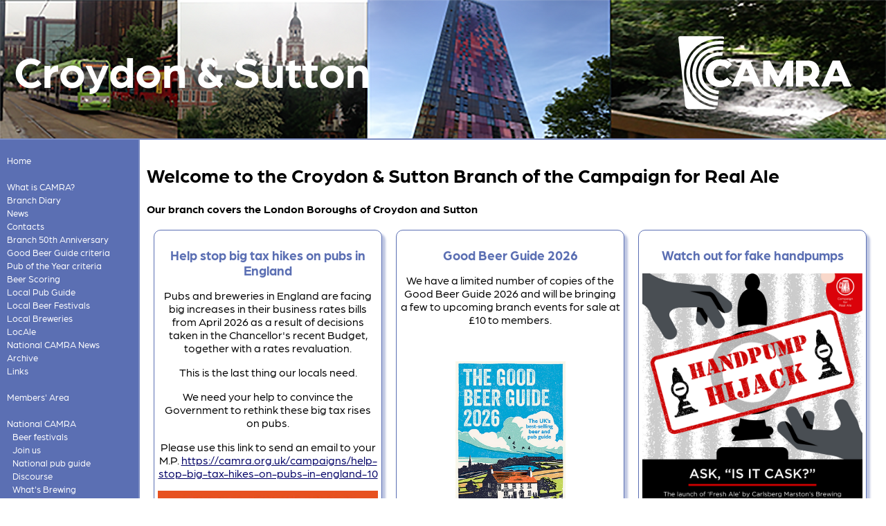

--- FILE ---
content_type: text/html; charset=utf-8
request_url: https://www.croydon.camra.org.uk/
body_size: 5012
content:
<!DOCTYPE html>
<html lang="en-GB">
  <head>
  <meta charset="utf-8">
  <meta name="viewport" content="width=device-width, initial-scale=1.0">
  <meta name="Description" content="The web site for the Croydon &amp; Sutton  branch of the Campaign for Real Ale">
  <title>Croydon &amp; Sutton  CAMRA</title>
  <link rel='icon' href='/assets/graphics/camra-2025-logos/camra-2025-solid-32.png' sizes='32x32' />
  <link rel='icon' href='/assets/graphics/camra-2025-logos/camra-2025-solid-192.png' sizes='192x192' />
  <link rel='apple-touch-icon-precomposed' href='/assets/graphics/camra-2025-logos/camra-2025-solid-180.png' />
  <meta name='msapplication-TileImage' content='/assets/graphics/camra-2025-logos/camra-2025-solid-270.png' />
  <link rel='stylesheet' type='text/css' href='https://use.typekit.net/bnn7ctu.css' />
  <script type='text/javascript' src='/assets/script/base.js'></script>
  <script type='text/javascript' src='/assets/script/responsive.js'></script>
  <link rel='stylesheet' type='text/css' href='/assets/style/camra-2025/base.css' />
  <link rel='stylesheet' type='text/css' href='/assets/style/camra-2025/content.css' />
  <link rel='stylesheet' type='text/css' href='/assets/style/camra-2025/colours/blue.css' id='css_responsive_colour' />
  <script type='text/javascript' src='/assets/script/hamburger-menu.js'></script>
  <link rel='stylesheet' type='text/css' href='/assets/style/camra-2025/hamburgers.css' />
<script async src='https://www.googletagmanager.com/gtag/js?id=G-0RBKTSFVZ4'></script>
<script>
  window.dataLayer = window.dataLayer || [];
  function gtag(){dataLayer.push(arguments);}
  gtag('js', new Date());

  gtag('config', 'G-0RBKTSFVZ4');
</script>
  <style id="custom-css">/* ---- local modification to responsive grid ------ */ div.camra-responsive-grid > div { border: 1px solid var(--camra-primary); border-radius: 10px; box-shadow: 5px 5px 3px var(--camra-tint-40); overflow: auto; } div.camra-responsive-grid > div > span { display: inline-block; vertical-align: middle; line-height: normal; } /* event-diary customisation Mk4 */ li.event-diary {position : relative; margin-top: 1.5em; margin-bottom: 3em;} li.event-diary a.title {position : relative; top : 3em; left : 25px; font-size : 130%; color : var(--camra-primary-or-black); font-weight: bold; text-decoration:none; display: -webkit-flex; display: flex;} li.event-diary span.when {position : relative ; top : -2.5em; left : 0px; margin-left : 0px; background : var(--camra-tint-40); color : black; padding : 1em; font-weight : bold;} li.event-diary span.location {position : relative ; top : 2em; margin-left : 25px !important;} li.event-diary span.locality {position : relative; top : 0px; margin-left:0px !important;} li.event-diary span.teaser {position: relative; left: 40px; top: 2em; max-width: 90%;} li.event-diary span.teaser::after {content: " … there's more … click the title"; color: gray; font-size: 70%; font-weight: 100;} li.event-diary div.body {position : relative; left : 40px; top:2em; max-width : 90%; overflow: hidden;} li.event-diary div.body > * {display: none;} li.event-diary div.body > :first-child {display: inherit; margin-top: 0px;} li.event-diary div.body > :nth-child(1) {display: inherit;} li.event-diary div.body > :nth-child(2) {display: inherit;} li.event-diary div.body > :nth-child(3) {display: inherit; max-height: 1.2em; } li.event-diary div.body > :nth-child(3)::before {content: " … there's more … click the title"; display: block; color: grey; font-size: 70%; font-weight: 100;}</style>
</head>
<body>
<header>
<div class='branding background'>
<img src="https://beerengine-images.s3.eu-west-1.amazonaws.com/images/2048/37220.png" width="2048" height="404" alt="" title="" srcset="https://beerengine-images.s3.eu-west-1.amazonaws.com/images/120/37220.png 120w,https://beerengine-images.s3.eu-west-1.amazonaws.com/images/256/37220.png 256w,https://beerengine-images.s3.eu-west-1.amazonaws.com/images/768/37220.png 768w,https://beerengine-images.s3.eu-west-1.amazonaws.com/images/1280/37220.png 1280w,https://beerengine-images.s3.eu-west-1.amazonaws.com/images/2048/37220.png 2048w" sizes="100vw" class="branding background" style="object-fit: cover; object-position: 50% 0%;" /></div>
<div class='branding text camra-white-foreground'>
<h1 class='branding'>Croydon &amp; Sutton </h1>
</div>
<img class='branding camra-logo' src='/assets/graphics/camra-2025-logos/camra-2025-white.svg' alt='Campaign for Real Ale' width='200' height='200' onerror='this.src="/assets/graphics/camra-2025-logos/camra-2025-white-200.png"; this.onerror=null;'></header>
<main>
<nav class='camra-white-foreground camra-primary-background'>
<button style='display:none;' class='hamburger hamburger--slider' type='button'><span class='hamburger-box'><span class='hamburger-inner'></span></span><span class='hamburger-label'>Menu</span></button>
<ul id='nav' class='nav'>
<li class='nav_0'><span><a href='/' title='Go to the front page of the site' class='nav_0'>Home</a></span></li>
<br />
<li data-node-id='40512' class='nav_0 node_40512'><span><a href='/viewnode.php?id=40512' title='' class='nav_0'>What is CAMRA?</a></span></li>
<li data-node-id='7793' class='nav_0 node_7793'><span><a href='/diary' title='' class='nav_0'>Branch Diary</a></span></li>
<li data-node-id='7794' class='nav_0 node_7794'><span><a href='/news' title='' class='nav_0'>News</a></span></li>
<li data-node-id='7805' class='nav_0 node_7805'><span><a href='/contacts' title='' class='nav_0'>Contacts</a></span></li>
<li data-node-id='222316' class='nav_0 node_222316'><span><a href='/viewnode.php?id=222316' title='' class='nav_0'>Branch 50th Anniversary</a></span></li>
<li data-node-id='191161' class='nav_0 node_191161'><span><a href='/viewnode.php?id=191161' title='' class='nav_0'>Good Beer Guide criteria</a></span></li>
<li data-node-id='196175' class='nav_0 node_196175'><span><a href='/viewnode.php?id=196175' title='' class='nav_0'>Pub of the Year criteria</a></span></li>
<li data-node-id='7799' class='nav_0 node_7799'><span><a href='/viewnode.php?id=7799' title='' class='nav_0'>Beer Scoring</a></span></li>
<li data-node-id='7796' class='nav_0 node_7796'><span><a href='/pubguide' title='' class='nav_0'>Local Pub Guide</a></span></li>
<li data-node-id='258570' class='nav_0 node_258570'><span><a href='/viewnode.php?id=258570' title='' class='nav_0'>Local Beer Festivals</a></span></li>
<li data-node-id='7802' class='nav_0 node_7802'><span><a href='/viewnode.php?id=7802' title='' class='nav_0'>Local Breweries</a></span></li>
<li data-node-id='7803' class='nav_0 node_7803'><span><a href='/viewnode.php?id=7803' title='' class='nav_0'>LocAle</a></span></li>
<li data-node-id='5437' class='nav_0 node_5437'><span><a href='/viewnode.php?id=5437' title='' class='nav_0'>National CAMRA News</a></span></li>
<li data-node-id='177599' class='nav_0 node_177599'><span><a href='/viewnode.php?id=177599' title='' class='nav_0'>Archive</a></span></li>
<li data-node-id='7804' class='nav_0 node_7804'><span><a href='/viewnode.php?id=7804' title='' class='nav_0'>Links</a></span></li>
<br />
<li data-node-id='38797' class='nav_0 node_38797'><span><a href='/viewnode.php?id=38797' title='Resources for CAMRA members' class='nav_0'>Members&#039; Area</a></span></li>
<br />
<li class='nav_0'><span><a href='https://www.camra.org.uk/' title='The national CAMRA site' class='nav_0'>National CAMRA</a></span>
<ul class='nav_0'>
<li class='nav_1'><span><a href='https://www.camra.org.uk/events/' title='Information about all CAMRA beer festivals and events' class='nav_1'>Beer festivals</a></span></li>
<li class='nav_1'><span><a href='https://join.camra.org.uk/' title='Join CAMRA' class='nav_1'>Join us</a></span></li>
<li class='nav_1'><span><a href='https://camra.org.uk/pubs/' title='CAMRA&#039;s national pub guide' class='nav_1'>National pub guide</a></span></li>
<li class='nav_1'><span><a href='https://discourse.camra.org.uk/' title='CAMRA members&#039; discussion forum' class='nav_1'>Discourse</a></span></li>
<li class='nav_1'><span><a href='https://wb.camra.org.uk/' title='What&#039;s Brewing - news from CAMRA' class='nav_1'>What&#039;s Brewing</a></span></li>
</ul>
</li>
<br />
<li class='nav_0'><span><a href='/login.php' title='Sign in to the site' class='nav_0'>Sign in</a></span></li>
</ul>
</nav>
<article>

<div class='node_body'>
<h1>Welcome to the Croydon &amp; Sutton Branch of the Campaign for Real Ale</h1><p>
<b>Our branch covers the London Boroughs of Croydon and Sutton</b></p>

<div class="camra-responsive-grid">



<!-- Start -  Business Rates campaign -->
<div>
<h3>Help stop big tax hikes on pubs in England</h3>
<p>Pubs and breweries in England are facing big increases in their business rates bills from April 2026 as a result of decisions taken in the Chancellor's recent Budget, together with a rates revaluation.</p>

<p>This is the last thing our locals need.</p>

<p>We need your help to convince the Government to rethink these big tax rises on pubs.</p>

<p>Please use this link to send an email to your M.P.   <a href="https://camra.org.uk/campaigns/help-stop-big-tax-hikes-on-pubs-in-england-10">https://camra.org.uk/campaigns/help-stop-big-tax-hikes-on-pubs-in-england-10</a> </p>

<p> <img src="https://beerengine-images.s3.eu-west-1.amazonaws.com/images/768/41504.jpg" width="400" height="382" alt="Business Rates campaign" title="Business Rates campaign" srcset="https://beerengine-images.s3.eu-west-1.amazonaws.com/images/120/41504.jpg 120w,https://beerengine-images.s3.eu-west-1.amazonaws.com/images/256/41504.jpg 256w,https://beerengine-images.s3.eu-west-1.amazonaws.com/images/768/41504.jpg 768w,https://beerengine-images.s3.eu-west-1.amazonaws.com/images/1280/41504.jpg 1280w" sizes="400px" class=" medium" /></p>

<p><br /></p>

</div>

<!-- End - Business Rates campaign -->




<!-- Start - GBG 2026 -->
<div>
<h3>Good Beer Guide 2026</h3>
<p>We have a limited number of copies of the Good Beer Guide 2026 and will be bringing a few to upcoming branch events for sale at £10 to members.</p>

<p><br /></p>

<p><img src="https://beerengine-images.s3.eu-west-1.amazonaws.com/images/256/40409.png" width="250" height="416" alt="Good Beer Guide 2026" title="Good Beer Guide 2026" srcset="https://beerengine-images.s3.eu-west-1.amazonaws.com/images/120/40409.png 120w,https://beerengine-images.s3.eu-west-1.amazonaws.com/images/256/40409.png 256w,https://beerengine-images.s3.eu-west-1.amazonaws.com/images/768/40409.png 768w" sizes="250px" class=" small" />
</p><p>You can also purchase the Guide online at <a href="https://shop1.camra.org.uk/product/good-beer-guide-2026/">https://shop1.camra.org.uk/product/good-beer-guide-2026/</a> </p>

</div>

<!-- End - GBG 2026 -->




<!-- Start - Handpump Hijack -->
<div>
<h3>Watch out for fake handpumps</h3><p>
<a href='/viewnode.php?id=221447'><img src="https://beerengine-images.s3.eu-west-1.amazonaws.com/images/768/33389.png" width="400" height="566" alt="Handpump Hijack" title="Handpump Hijack" srcset="https://beerengine-images.s3.eu-west-1.amazonaws.com/images/120/33389.png 120w,https://beerengine-images.s3.eu-west-1.amazonaws.com/images/256/33389.png 256w,https://beerengine-images.s3.eu-west-1.amazonaws.com/images/768/33389.png 768w,https://beerengine-images.s3.eu-west-1.amazonaws.com/images/1280/33389.png 1280w,https://beerengine-images.s3.eu-west-1.amazonaws.com/images/2048/33389.png 2048w" sizes="400px" class=" medium" /></a>
</p>

<p>Click the image above for more information on how to spot this misleading dispense, and how to report it.
Click <a href='https://www.smartsurvey.co.uk/s/8MH341/?utm_source=brevo&utm_campaign=CAMPAIGNS%20AND%20COMMS%20Carlsberg%20Fresh%20Ale%20sighting%20report%201&utm_medium=email' title='here'>here</a> for a quick reporting form.
</p></div>

<!-- End - Handpump Hijack-->




<!-- Start - Not a CAMRA member yet?-->
<div>
<h3>Not a CAMRA member yet?</h3>
<p>There are lots of benefits when you sign up - see <a href="https://camra.org.uk/membership/member-benefits">https://camra.org.uk/membership/member-benefits</a>.</p>
<p>It is easy to do, and you'll be showing your support for good quality beer, cider and perry, and for supporting and preserving the pubs to drink in.  </p>
<p>Join CAMRA at  <a href="https://join.camra.org.uk/">https://join.camra.org.uk/</a></p>

<p> <img src="https://beerengine-images.s3.eu-west-1.amazonaws.com/images/768/40642.jpg" width="400" height="267" alt="Join CAMRA now" title="Join CAMRA now" srcset="https://beerengine-images.s3.eu-west-1.amazonaws.com/images/120/40642.jpg 120w,https://beerengine-images.s3.eu-west-1.amazonaws.com/images/256/40642.jpg 256w,https://beerengine-images.s3.eu-west-1.amazonaws.com/images/768/40642.jpg 768w" sizes="400px" class=" medium" /></p>

</div><p>
<!-- End - Not a CAMRA member yet?--></p>

<!-- Start - London Drinker magazine -->
<div>
<h3>London Drinker magazine</h3>
<p>Click the image below for the <b>February /March 2026</b> edition of London Drinker.  Printed copies will be distributed to pubs over the next few days and we will aim to keep them topped up subject to stock being available.</p><p>
<a href='/dl.php?id=277787'><img src="https://beerengine-images.s3.eu-west-1.amazonaws.com/images/768/42037.png" width="400" height="561" alt="London Drinker Feb - Mar 2026" title="London Drinker Feb - Mar 2026" srcset="https://beerengine-images.s3.eu-west-1.amazonaws.com/images/120/42037.png 120w,https://beerengine-images.s3.eu-west-1.amazonaws.com/images/256/42037.png 256w,https://beerengine-images.s3.eu-west-1.amazonaws.com/images/768/42037.png 768w" sizes="400px" class=" medium" /></a>
</p>

<p>Click <a href='/dl.php?id=265368' title='London Drinker outlets list'>London Drinker outlets list</a> for a list of Croydon &amp; Sutton pubs where you should be able to find London Drinker magazines. <font color="#FF0000">Please note the disclaimer at the top of the list.
</font></p>
</div><p>
<!-- End - London Drinker magazine --></p>

<!-- Start - Pub of the Year -->
<div>
<h3>Greater London Regional Pub of the Year 2025</h3>

<p>Congratulations to <b>The Hope, Carshalton</b> for winning the Greater London regional Pub of the Year competition.</p>
<p>The presentation took place on Thursday 30 October.  Ellie Eames, London Regional Director, presented the certificate to representatives of the staff. (Photo: Bob Bone)</p><p>
<img src="https://beerengine-images.s3.eu-west-1.amazonaws.com/images/768/41040.jpg" width="400" height="532" alt="London PotY presentation to the Hope 301025" title="London PotY presentation to the Hope 301025" srcset="https://beerengine-images.s3.eu-west-1.amazonaws.com/images/120/41040.jpg 120w,https://beerengine-images.s3.eu-west-1.amazonaws.com/images/256/41040.jpg 256w,https://beerengine-images.s3.eu-west-1.amazonaws.com/images/768/41040.jpg 768w,https://beerengine-images.s3.eu-west-1.amazonaws.com/images/1280/41040.jpg 1280w" sizes="400px" class=" medium" /></p>

</div><p>
<!-- End - Pub of the Year --></p>

<!-- Start - WhatPub Updates & beer scoring -->
<div>
<h3>Help keep our pub information up to date</h3>
<p>When visiting pubs, please continue to let us know any relevant updates, changes and information by using the feedback form on the pub's page on   <a href="https://camra.org.uk/pubs">https://camra.org.uk/pubs</a>  </p><p>
</p>

<p>All members are encouraged to <b>score the beers they drink</b>, to help us select which pubs go into the Good Beer Guide each year.   We welcome scores from all members, whether from our branch or visiting from elsewhere.  More information is available on this page: <a href='/viewnode.php?id=7799' title='Beer Scoring'>Beer Scoring</a></p>

<p><img src="https://beerengine-images.s3.eu-west-1.amazonaws.com/images/768/40197.png" width="400" height="564" alt="Beer Scoring poster August 2025" title="Beer Scoring poster August 2025" srcset="https://beerengine-images.s3.eu-west-1.amazonaws.com/images/120/40197.png 120w,https://beerengine-images.s3.eu-west-1.amazonaws.com/images/256/40197.png 256w,https://beerengine-images.s3.eu-west-1.amazonaws.com/images/768/40197.png 768w" sizes="400px" class=" medium" /></p>

</div><p>
<!-- End - WhatPub Updates & beer scoring --></p>

<!-- Start - Social Media -->
<div>
<h3>Social Media</h3><p>

</p>

<p><a href='http://www.facebook.com/CamraCroydonandSutton' title='C&amp;S Facebook page'>C&amp;S Facebook page</a> (Facebook logon required)</p>
<p>Instagram:  <a href='https://www.instagram.com/croydoncamra/?hl=en' title='Croydon CAMRA'>Croydon CAMRA</a> </p>
<p>Bluesky: <a href='https://bsky.app/profile/croydonsuttoncamra.bsky.social' title='Croydon &amp; Sutton CAMRA Bluesky'>Croydon &amp; Sutton CAMRA Bluesky</a></p>
</div><p>
<!-- End - Social Media --></p>

</div>

<p>Website coordinator:  Steve Thompson  -  e-mail:  <span class="obfuscmail">ku.gro.armac.nodyorc@retsambew</span> </p>
<p>We welcome contributions to the website (news items etc.) and these should be sent to this email address.</p>
</div>
</article>
</main>
<footer class='camra-white-foreground camra-primary-background'>
<div class='colophon'>
<p>Except where otherwise indicated, all content &copy; 1971&ndash;2026 The Campaign for Real Ale</p>
<p>Whilst every effort is made to ensure that the information on this site is accurate and up to date, no responsibility for errors and omissions can be accepted.</p>
<p>The views expressed on this site are not necessarily those of the Campaign for Real Ale Ltd</p>
<p><a href='https://camra.org.uk/privacy-policy/'>Privacy policy</a> &middot; <a href='/credits.php'>Site information</a></p>
</div></footer>
</body>
</html>